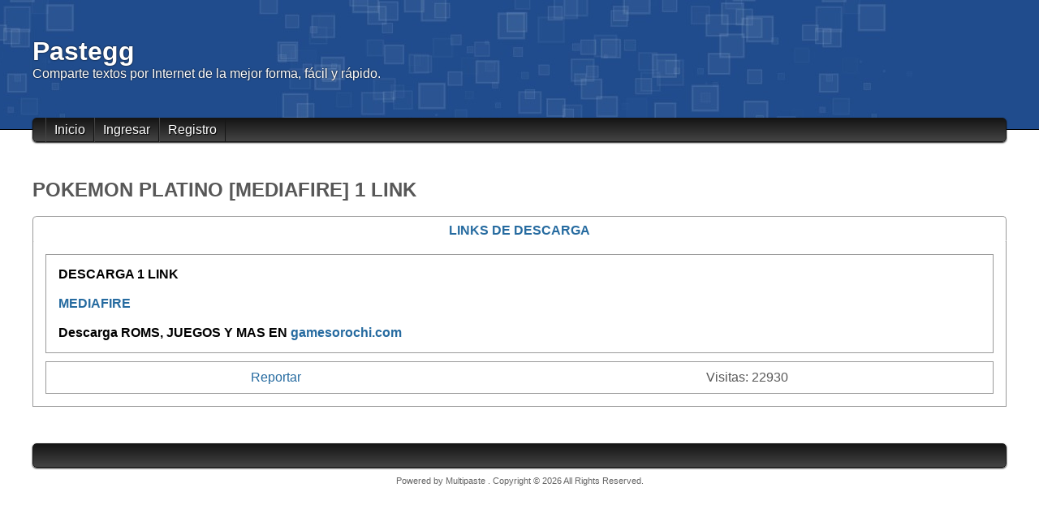

--- FILE ---
content_type: text/html; charset=UTF-8
request_url: https://pastegg.com/?v=17c9-534xd3i9
body_size: 1353
content:
<!DOCTYPE html>
<html>
  <head>
    <meta http-equiv="Content-Type" content="text/html; charset=UTF-8" />
    <meta name="viewport" content="width=device-width, initial-scale=1, maximum-scale=1">
    <link rel="canonical" href="https://pastegg.com/?v=17c9-534xd3i9" />
    <link rel="stylesheet" href="https://pastegg.com/static/css/style.css" type="text/css" media="screen" />
            <title>POKEMON PLATINO [MEDIAFIRE] 1 LINK - Pastegg</title>
  </head>
  <body>
    <div class="content">
      <header>
        <div class="head-bg"></div>
        <div class="brand-container">
          <h1 class="title">Pastegg</h1>
          <div class="description">Comparte textos por Internet de la mejor forma, fácil y rápido.</div>
        </div>
        <nav>
          <ul>
            <li>
              <a href="https://pastegg.com/">Inicio</a>
            </li>
                          <li>
                <a href="https://pastegg.com/login">Ingresar</a>
              </li>
              <li>
                <a href="https://pastegg.com/register">Registro</a>
              </li>
                      </ul>
        </nav>
      </header>
<div class="content-wrapper">

  <div class="ad-container">
    <div class="ad-wrapper">
      <script type="text/javascript">
	atOptions = {
		'key' : 'efb26340919fafc3f7ab979ab389fb9d',
		'format' : 'iframe',
		'height' : 50,
		'width' : 320,
		'params' : {}
	};
</script>
<script type="text/javascript" src="//trainerunpleasantrite.com/efb26340919fafc3f7ab979ab389fb9d/invoke.js"></script>

<script type='text/javascript' src='//trainerunpleasantrite.com/91/e6/b6/91e6b628c397fd304351a786dcb964c4.js'></script>    </div>
  </div>

  <h2>
    POKEMON PLATINO [MEDIAFIRE] 1 LINK  </h2><br>

  <ul class="tabs show_tabs">
    <li tab-target="#tab_content_1" id="tab1">
                <div>
                  <span>LINKS DE DESCARGA</span>
                </div>
              </li>  </ul>

  <div class="tab_container">
    <div class="show_container">
      <div id="tab_content_1" class="tab_content">
                      <strong><span style="color:black">DESCARGA 1 LINK</span></strong><br />
<br />
<strong><a href="http://www.mediafire.com/file/m190lm6ku5f1ln8/POKEMON_EDICION_PLATINO_%2528OROCHI_IORI%2529.rar/file" target="_blank">MEDIAFIRE</a></strong><br />
<br />
<strong><span style="color:black">Descarga ROMS, JUEGOS Y MAS EN</span> </strong><strong><a href="https://www.gamesorochi.com" target="_blank">gamesorochi.com</a></strong>
                    </div>    </div>
    <ul class="bottom-badge">
            <li>
        <a href="https://pastegg.com/paste/237/report">Reportar</a>
      </li>
      <li>
        Visitas:
        22930      </li>
    </ul>
  </div>

  <div class="ad-container">
    <div class="ad-wrapper">
      <script type="text/javascript">
	atOptions = {
		'key' : '3869f371865ec1c1be181c464b582fee',
		'format' : 'iframe',
		'height' : 90,
		'width' : 728,
		'params' : {}
	};
</script>
<script type="text/javascript" src="//trainerunpleasantrite.com/3869f371865ec1c1be181c464b582fee/invoke.js"></script>

<script type="text/javascript">
	atOptions = {
		'key' : '040e56d73f299ab8bedc571173d612e4',
		'format' : 'iframe',
		'height' : 60,
		'width' : 468,
		'params' : {}
	};
</script>
<script type="text/javascript" src="//trainerunpleasantrite.com/040e56d73f299ab8bedc571173d612e4/invoke.js"></script>    </div>
  </div>
</div>
<script type="text/javascript" src="https://pastegg.com/static/js/tabs.js"></script>
    <nav></nav>
    <footer>
      <p>
        Powered by
        <a href="http://outcontrol.net/multipaste-script-tipo-ivpastetinypaste/">
          Multipaste
        </a>.
        Copyright &copy; 2026 All Rights Reserved.
      </p>
    </footer>
    </div>
      <script defer src="https://static.cloudflareinsights.com/beacon.min.js/vcd15cbe7772f49c399c6a5babf22c1241717689176015" integrity="sha512-ZpsOmlRQV6y907TI0dKBHq9Md29nnaEIPlkf84rnaERnq6zvWvPUqr2ft8M1aS28oN72PdrCzSjY4U6VaAw1EQ==" data-cf-beacon='{"version":"2024.11.0","token":"9b617e3ccb804f6a8e5b71b0de16ceb8","r":1,"server_timing":{"name":{"cfCacheStatus":true,"cfEdge":true,"cfExtPri":true,"cfL4":true,"cfOrigin":true,"cfSpeedBrain":true},"location_startswith":null}}' crossorigin="anonymous"></script>
</body>
</html>


--- FILE ---
content_type: text/css
request_url: https://pastegg.com/static/css/style.css
body_size: 1888
content:
:root {
    --main-color: #1f82cc;
    --main-color-dark:   #13598f;
    --main-color-lighten:  #3697e0;
    --secondary-color: rgba(21,21,21,1);
    --secondary-color-hover: rgba(0,0,0,0.85);
    --white-color-hover: rgba(255,255,255,0.2);
    --secondary-gradient: rgba(68,68,68,1);
    --letter-color: #575757;
    --anchor-letter-color: #266ba0;
    --supress-letter-color: #666;
    --border-color: #999;
    --text-shadow: #000;
    --white-color: white;
    --border-left: #444;
    --border-right: #151515;
    --box-bg: #f3f3f3;
    --box-border: #dbdbdb;
}

* {
    box-sizing: border-box;
    margin: 0;
    padding: 0;
}

@import url('https://fonts.googleapis.com/css2?family=Roboto&display=swap');

body, a {
    font-family: 'Roboto', sans-serif;
    color: var(--letter-color);
}

img, iframe {
    max-width: 100%;
}

a {
    text-decoration: none;
    color: var(--anchor-letter-color);
}

input:not([type=radio]), textarea, select {
    outline: none;
    display: block;
    max-width: 100%;
    padding: 5px 10px;
    font-weight: 400;
    line-height: 1.5;
    color: var(--letter-color);
    background-color: var(--white-color);
    background-clip: padding-box;
    border: 1px solid var(--border-color);
    appearance: none;
    border-radius: .25rem;
    transition: border-color .15s ease-in-out,box-shadow .15s ease-in-out;
}

button, .btn {
    padding: 0px 15px;
    font-size: medium;
    cursor: pointer;
}

label {
    font-weight: bold;
}

fieldset {
    padding: 10px 15px;
    border: 1px solid var(--border-color);
}

form, .grey-box {
    /* margin: 1.5em 0; */
    padding: 10px 20px;
    border: 1px solid var(--box-border);
    border-radius: 5px;
    background: var(--box-bg);
}

header {
    display: grid;
    grid-template-rows: 1fr 15px 15px;
    grid-template-columns: 1fr;
}

footer {
    text-align: center;
    color: var(--supress-letter-color);
    text-decoration: none;
    font-size: 11px;
    margin: 10px auto;
}

nav, button, .btn {
    background: linear-gradient(180deg, var(--secondary-color) 0%, var(--secondary-gradient) 100%);
    border-radius: 5px;
    color: var(--white-color);
    border: 1px solid var(--secondary-color);
    height: 30px;
    display: inline-block;
    line-height: 30px;
}

nav {
    display: grid;
    align-content: center;
    grid-row: 2/3;
    grid-column: 1/2;
    box-shadow: 0px 1px 2px var(--secondary-color);
}

footer a {
    color: var(--supress-letter-color);
}

nav ul {
    list-style-type: none;
    display: grid;
    grid-template-columns: repeat(auto-fit, minmax(0px, auto));
    justify-content: left;
    padding: 0px 15px;
}

nav li {
    border-left: 1px solid var(--border-left);
    border-right: 1px solid var(--border-right);
    height: 30px;
    display: grid;
    align-content: center;
    padding: 0px 10px;
    overflow: hidden;
}

nav li:hover {
    background: var(--white-color-hover);
}

button:hover, .btn:hover {
    background: var(--secondary-color-hover);
}

nav li a {
    color: var(--white-color);
    text-shadow: 1px 1px 1px var(--text-shadow);
}

.head-bg {
    /* background: var(--main-color-lighten); */
    background: var(--main-color) url("../img/header.jpg") top repeat-x;
    display: grid;
    min-height: 160px;
    justify-content: center;
    align-content: center;
    border-bottom: var(--text-shadow) solid 1px;
    grid-row: 1/3;
    grid-column: 1/2;
}

.brand-container,
.content-wrapper,
nav {
    width: 95vw;
    max-width: 1200px;
    justify-self: center;
    margin: 0 auto;
}

.content-wrapper {
    padding: 25px 0;
}

.brand-container {
    color: var(--white-color);
    text-shadow: var(--text-shadow) 0 0 2px;
    grid-row: 1/1;
    grid-column: 1/2;
    align-self: center;
}

.input-area {
    margin: 18px 10px 10px 10px;
    display: grid;
    grid-template-columns: 1fr;
}

.input-area input,
.input-area label{
    grid-column: 1/2;
    grid-row: 1/2;
    font-weight: normal;
}

.input-area input + label,
.input-area input:focus + label {
    transform: translateY(-25px);
    transition: all 0.3s ease-in;
    font-size: small;
    color: var(--letter-color);
    padding: 10px 0px;
    font-weight: normal;
    opacity: 0.8;
    z-index: 1;
}

.input-area input:placeholder-shown + label {
    transform: none;
    padding: 10px;
    pointer-events: none;
    color: var(--letter-color);
    font-weight: normal;
}

.login-box  {
    width: 300px;
    margin: 0 auto;
}

.center-box {
    display: grid;
    justify-items: center;
}

.center-box .input-area small {
    justify-self: end;
    margin-top: 5px;
}

.center {
    text-align: center;
}

.danger {
    color: red;
}

/* new-edit form */

form.new-form {
    margin: 10px;
    padding: 0px;
    background: none;
    border: none;
}

.input-title {
    font-size: 25px;
    width: calc(100% - 20px);
}

/* Tabs */

.tabs {
    list-style-type: none;
    display: grid;
    grid-template-columns: repeat(auto-fit, minmax(0, 1fr));
    grid-auto-flow: column;
    justify-content: left;
    border-left: 1px solid var(--border-color);
    border-bottom: 1px solid var(--border-color);
    border-top-left-radius: 5px;
    margin-bottom: -1px;
}

.tabs li {
    text-align: center;
    border: 1px solid var(--border-color);
    border-left: none;
    background: var(--secondary-color);
    cursor: pointer;
    color: var(--anchor-letter-color);
    height: 31px;
    line-height: 31px;
    font-weight: bold;
    border-top-left-radius: 5px;
    border-top-right-radius: 5px;
}

.tabs li div {
    border: 1px solid var(--white-color);
    border-bottom: none;
    overflow: hidden;
    border-top-left-radius: 5px;
    border-top-right-radius: 5px;
    overflow: hidden;
    height: 31px;
}

.tabs li.active, .tabs li.active>div {
    background: var(--white-color);
    border-bottom: 1px solid var(--white-color);
}

.tab_container {
    display: grid;
    grid-gap: 10px;
    border: 1px solid var(--border-color);
    /* border-top: none; */
    background: var(--white-color);
    padding: 15px;
    word-wrap: break-word;
    word-break: break-all;
}

.show_container {
    border: 1px solid var(--border-color);
    padding: 15px;
}

.tab_container button {
    justify-self: center;
}

.tab_content {
    display: none;
}

.tab_content.active{
    display: block;
    animation: fade-in 0.5s;
}

.tab_content input {
    justify-self: center;
}

.tab_content textarea {
    font-family: 'Roboto', sans-serif;
    width: calc(100% - 30px);
    min-height: 50vh;
    padding: 10px;
}

.bbuttons .btn {
    margin-bottom: 5px;
}

@keyframes fade-in {
    from {
        opacity: 0;
    }
    to {
        opacity: 1;
    }
}

.bottom-badge,
.admin-nav {
    list-style-type: none;
    display: grid;
    grid-auto-flow: column;
    grid-gap: 15px;
    padding: 10px;
    border: 1px solid var(--border-color);
    justify-items: center;
}

/* Home */

.content-home {
    display: grid;
    justify-content: center;
    grid-gap: 30px;
}

.paste-list {
    list-style-type: none;
    border: 1px solid var(--box-border);
    min-width: 300px;
}

.paste-list li {
    border-top: 1px solid var(--box-border);
    font-size: 25px;
    padding: 10px 20px;
    font-weight: 500;
}

.paste-list li:nth-child(1) {
    border-top: none;
}

/* Pagination */

.pagination {
    list-style-type: none;
    display: grid;
    grid-auto-flow: column;
    grid-gap: 5px;
    text-align: center;
}

.pagination.right {
    justify-content: right;
}

.pagination.left {
    justify-content: left;
}

.pagination a {
    /* border: 1px solid var(--white-color); */
    text-align: center;
    padding: 10px;
    /* border-radius: 5px; */
    font-weight: 300;
    cursor: pointer;
}

.paginate_button {
    border: 1px solid var(--border-color);
    border-radius: 3px;
}

.pagination .active a,
.pagination .current a,
.pagination .active,
.pagination .current{
    font-weight: bold;
}

/* Ads */

.ad-container {
    margin: 10px 0px;
    display: grid;
    justify-items: center;
}

/* Botón Jdownloader y Bloqueo VIP */

.jdbtn {
    height: 35px;
    width: 300px;
    border: 1px solid;
    border: 1px solid var(--main-color-dark) !important;
    color: var(--main-color-dark) !important;
    background: var(--box-bg) !important;
    cursor: pointer;
}

.jd {
    width: 300px;
    background: none;
    margin-top: 10px;
}

.vip {
    border: 1px solid var(--box-border);
    border-radius: 5px;
    padding: 5px;
    background: var(--box-bg);
    display: grid;
    grid-template-columns: auto auto;
    justify-content: center;
    justify-items: center;
    align-items: center;
}

/* Tablas (Nativetables) */

table, th, td {
    border: none;
}

table {
    width: 100%;
    display: table;
    border-collapse: collapse;
    border-spacing: 0;
}

table.striped tr {
    border-bottom: none;
}

table.striped > tbody > tr:nth-child(odd) {
    background-color: rgba(242, 242, 242, 0.5);
}

table.striped > tbody > tr > td {
    border-radius: 0;
}

table.highlight > tbody > tr {
    -webkit-transition: background-color .25s ease;
    transition: background-color .25s ease;
}

table.highlight > tbody > tr:hover {
    background-color: rgba(242, 242, 242, 0.5);
}

table.centered thead tr th, table.centered tbody tr td {
    text-align: center;
}

tr {
    border-bottom: 1px solid rgba(0, 0, 0, 0.12);
}

td, th {
    padding: 15px 5px;
    display: table-cell;
    text-align: left;
    vertical-align: middle;
    border-radius: 2px;
}

.left {
    justify-self: start;
    display: grid;
    grid-template-columns: auto auto auto;
    align-items: center;
    gap: 5px
}

.right {
    justify-self: end;
}

.native-table-head,
.native-table-footer {
    display: grid;
    grid-template-columns: auto auto;
}

.native-table-head {
    padding: 0px !important;
    align-items: center;
}

.native-table-head #search {
    width: 100%;
}

.native-table-footer {
    align-items: baseline;
}

#table {
    border: 1px solid var(--box-border);
    padding: 10px 20px;
    border-radius: 5px;
}

/* Fix Swal buttons */

.swal2-actions button {
    height: auto;
}


--- FILE ---
content_type: application/x-javascript
request_url: https://pastegg.com/static/js/tabs.js
body_size: 105
content:
/*
 * Pestañas
 */

const s = query => document.querySelector(query) // Simplificando selector

// Seleccionar el primer tabs
s('.tabs li').classList.add('active')
s('.tab_container .tab_content').classList.add('active')

// Configurando el click de los tabs
document.querySelectorAll('.tabs li').forEach(tab => {
  tab.onclick = () => {
    s('.tabs li.active').classList.remove('active')
    tab.classList.add('active')

    s('.tab_container .tab_content.active').classList.remove('active')
    s(tab.getAttribute('tab-target')).classList.add('active')
  }
})

// Configurando la edición del título de la pestaña
document.querySelectorAll('.tab_container .tab_title').forEach(tabTitle => {
  tabTitle.onchange = tabTitle.onpaste = tabTitle.oninput = () => {
    if (tabTitle.value === '') {
      s(tabTitle.getAttribute('tab-target') + ' span').style.opacity = '0.5'
      s(tabTitle.getAttribute('tab-target') + ' span').innerText = 'Desactivado'
      return
    }

    s(tabTitle.getAttribute('tab-target') + ' span').style.opacity = '1'
    s(tabTitle.getAttribute('tab-target') + ' span').innerText = tabTitle.value
  }
})

/*
 * BBCodes
 */

window.bb = (tag, container, promptMessage, promptDefaultValue, promptFilter) => {
  let textSelection, tagBengin

  if (promptMessage) {
    if (promptFilter)
      tagBengin = tag + '=' + promptFilter(window.prompt(promptMessage, promptDefaultValue))
    else
      tagBengin = tag + '=' + window.prompt(promptMessage, promptDefaultValue)
  } else {
    tagBengin = tag
  }

  const textContainer = document.getElementById(container)
  if (document.selection) {
    textContainer.focus()
    textSelection      = document.selection.createRange()
    textSelection.text = '[' + tagBengin + ']' + textSelection.text + '[/' + tag + ']'
  } else if (textContainer.selectionStart || parseInt(textContainer.selectionStart) === 0) {
    textContainer.value = (textContainer.value).substring(0, textContainer.selectionStart) +
      '[' + tagBengin + ']' +
      (textContainer.value).substring(textContainer.selectionStart, textContainer.selectionEnd) +
      '[/' + tag + ']' +
      (textContainer.value).substring(textContainer.selectionEnd, textContainer.textLength)
  } else {
    textContainer.value = '[' + tagBengin + '][/' + tag + ']'
  }
}
